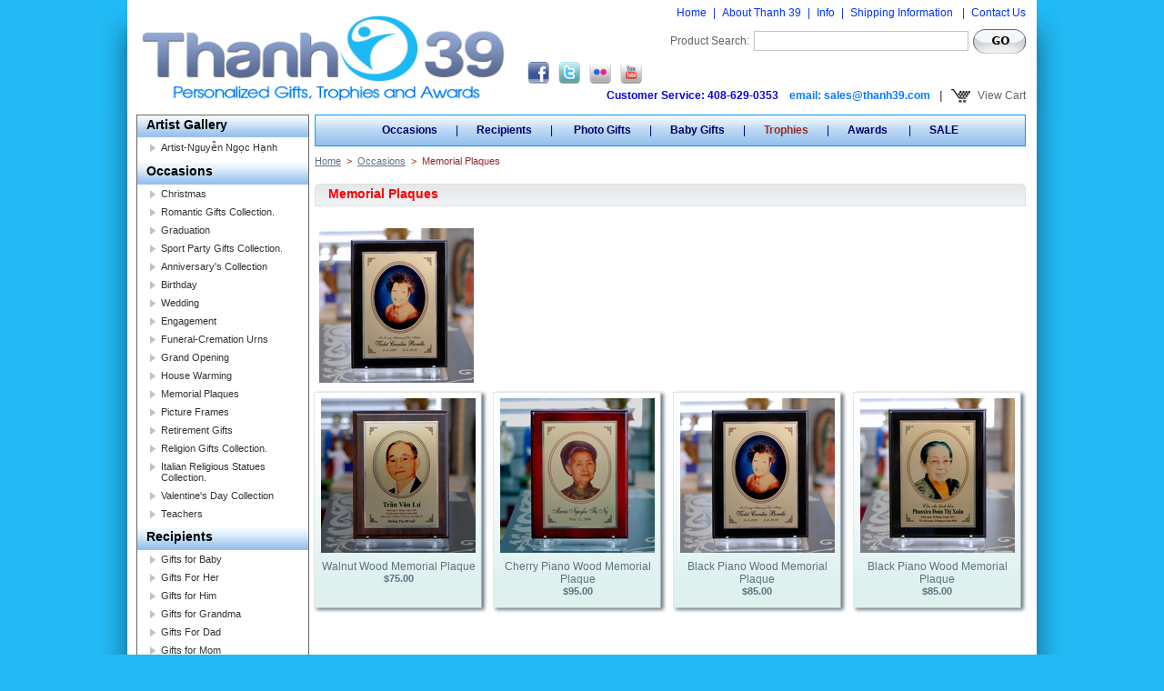

--- FILE ---
content_type: text/html
request_url: http://www.thanh39.com/mepl.html
body_size: 8122
content:
<!DOCTYPE html PUBLIC "-//W3C//DTD XHTML 1.0 Strict//EN" "http://www.w3.org/TR/xhtml1/DTD/xhtml1-strict.dtd"><html><head><title>Memorial Plaques - Occasions</title><meta name="keywords" content="Memorial Plaques Occasions " /><meta name="Description" content="Memorial Plaques Occasions" /><meta http-equiv="Content-Type" content="text/html;charset=utf-8">



<!-- G A Code -->
<script type="text/javascript">

  var _gaq = _gaq || [];
  _gaq.push(['_setAccount', 'UA-25711326-1']);
  _gaq.push(['_trackPageview']);
  _gaq.push(['_trackPageLoadTime']);

  (function() {
    var ga = document.createElement('script'); ga.type = 'text/javascript'; ga.async = true;
    ga.src = ('https:' == document.location.protocol ? 'https://ssl' : 'http://www') + '.google-analytics.com/ga.js';
    var s = document.getElementsByTagName('script')[0]; s.parentNode.insertBefore(ga, s);
  })();

</script>
<!-- End of G A Code -->
<script type="text/javascript">
if($("#custom-selt").length){
	if(!$("#addedInpt2").length){
		var $seltVal = $("#custom-selt").attr("selectedIndex");
		var $inptVal = $(".custom-selections:eq(" + $seltVal + ")").text();
		var htmlInpt2 = "<input id=addedInpt2 type=hidden name='Custom Text' value='" + $inptVal + "' />";
		
		$("#order2-mid").append(htmlInpt2);
	}
}
$("#order-box2 > img").click(function () {
	var htmlInpt = "<input id=addedInpt type=hidden name='In Store Pickup Item' value='Yes' />";
	var missinginfo = "";
	if(!$("#addedInpt").length){
		$("#order2-mid").append(htmlInpt);
	}
	
	if($("#custom-selt").length){
		$("#addedInpt2").attr("value", $("#custom-textarea").attr("value"));
	}
	
	if (!document.orderform.agree.checked) {
		missinginfo += "\n - You must validate the personalization";
	}
	
	if (missinginfo != "") {
		missinginfo ="__________________________________\n" +
		"Required information is missing: \n" +
		missinginfo + "\n__________________________________" +
		"\nPlease complete and resubmit.";
		alert(missinginfo);
	}else{
    	$("#itemorder").submit();
	}
});
</script> 












<LINK REL="stylesheet" HREF="https://site.thanh39.com/1choice4yourstore/style.css" TYPE="text/css">
<script language="javascript" src="https://site.thanh39.com/1choice4yourstore/c2e.js"></script>
<script language="javascript" src="https://site.thanh39.com/1choice4yourstore/c4-friend.js"></script>
<script language="javascript" src="https://site.thanh39.com/1choice4yourstore/dropdowntabs.js"></script>


<!-- This script is available free online at MediaZeal Web Design --->
<!-- http://mediazeal.com --->


<script language="JavaScript" type="text/JavaScript">
<!--//hide script
function checkme() {
	if($("#custom-selt").length){
		$("#addedInpt2").attr("value", $("#custom-textarea").attr("value"));
		
		var text = $("#addedInpt2").attr("value");
		var eachLine = text.split('\n');
		var fullLine = "";
		
		for(var i = 0, l = eachLine.length; i < l; i++) {
		  eachLine[i] = eachLine[i] + "***";
		  fullLine += eachLine[i];
		}
		
		$("#addedInpt2").attr("value", fullLine);
	}
	
	missinginfo = "";
	if (!document.orderform.agree.checked) {
		missinginfo += "\n - You must validate the personalization";
	}
	
	if (missinginfo != "") {
		missinginfo ="__________________________________\n" +
		"Required information is missing: \n" +
		missinginfo + "\n__________________________________" +
		"\nPlease complete and resubmit.";
		alert(missinginfo);
		return false;
	} else {
		return true;
	}
}

function toggleSelts() {
	var $indexer = $("#custom-selt").attr("selectedIndex");
	$("#custom-textarea").text("");
	$("#custom-textarea").attr("value", "");

	var t=$(".custom-selections:eq(" + $indexer + ")")[0].innerHTML.replace(/&amp;/gi,"&").replace(/&lt;/gi,"<").replace(/&gt;/gi,">");

	t=t.replace(/<br>/gi,"\r\n").replace(/<(?:.|\s)*?>/g, "");

	//document.getElementById("custom-textarea").innerHTML=t;
	document.getElementById("custom-textarea").value=t;

}


// --->
</script>

<!--[if IE]>
<style>
#banner-case {
margin-top: -15px;
margin-left: -5px;
}
</style>
<![endif]-->
<!--[if IE 8]>
<style>
#banner-case {
margin-top: -15px;
margin-left: -5px;
}
</style>
<![endif]-->
</head><body bgcolor="#f0f0f0" text="#000000" link="#0000ff" vlink="#660099" topmargin="0" leftmargin="0" marginwidth="0" marginheight="0"><div align="center"> <table border="0" cellpadding="0" cellspacing="0" width="1060" id="header"> <tr> <td width="1060" id="header-box"> <div id="logo-box"><div id="logo"><a href="index.html"><img src="https://site.thanh39.com/1choice4yourstore/spacer.gif" alt="Thanh39" width="1" height="1"></a></div></div> <div id="header-right"> <div id="head-links-box"><div id="head-links"> <ul><li><a href="index.html">Home</a></li>|<li><a href="about-us.html">About Thanh 39</a></li>|<li><a href="info.html">Info</a></li>|<li><a href="shipping-charge.html">Shipping Information </a></li>|<li><a href="contact.html">Contact Us</a></li></ul> </div></div> <div id="search-box"><div id="search"> <form name=searchform style="margin-top:0;margin-bottom:0" method=post action="http://www.thanh39.com/nsearch.html"><input type=hidden name=vwcatalog value=THANH39><div id="search3"><input type="image" src="https://s.turbifycdn.com/aah/thanh39/home-150.jpg" width="58" height="27" border="0" align="absmiddle"></div><div id="search2"><input type=text class=input-search name=query size=10></div><div id="search1">Product Search:</div></form> </div></div> <div id="shipping-box"><div id="shipping"> <a href="http://www.facebook.com/pages/Thanh-39-Personalized-gifts-Trophies-and-Awards/131482363594199?sk=wall" target="_blank"><img src="https://sep.turbifycdn.com/ty/cdn/thanh39/facebook1.png?t=1697646940&" alt="" align="left"></a>
<a href="http://twitter.com/#%21/Thanh39Gifts" target="_blank"><img src="https://sep.turbifycdn.com/ty/cdn/thanh39/twitter1.png?t=1697646940&" alt="" align="left"></a>
<a href="http://www.flickr.com/photos/accessibledfw" target="_blank"><img src="https://sep.turbifycdn.com/ty/cdn/thanh39/flickr1.png?t=1697646940&" alt="" align="left"></a>
<a href="http://www.youtube.com/user/accessibledfw" target="_blank"><img src="https://sep.turbifycdn.com/ty/cdn/thanh39/youtube1.png?t=1697646940&" alt="" align="left"></a>
 </div></div> <div id="head-links-box2"><div id="head-links2"> <ul><li><a href="welcome.html"><b><font color=”blue”>Customer Service: 408-629-0353</font> &nbsp;&nbsp;&nbsp;<b><font color=”#47A3FF”>email: sales@thanh39.com</font></a>|</li><li class=hl-cart><a href="https://order.store.turbify.net/thanh39/cgi-bin/wg-order?thanh39"><img src="http://p2.hostingprod.com/@thanh39.com/1choice4yourstore/cart_05.gif" border="0"> View Cart</a></li></ul> </div></div> </div> </td> </tr> </table> <table border="0" cellspacing="0" width="1060" id="main" cellpadding="0"> <tr> <td width="230" id="leftnav"> <div id="ln"> <div id=left-navigation><ul><li><a href=artistgallery.html class=c4leftnav2>Artist Gallery</a></li><ul class=c4-ln-sub-nav><li><a href=specialedition.html class=c4subnav>Artist-Nguyễn Ngọc Hạnh</a></li></ul><li><a href=occasion.html class=c4leftnav>Occasions</a></li><ul class=c4-ln-sub-nav><li><a href=chrismas2009.html class=c4subnav>Christmas</a></li><li><a href=romanticgifts.html class=c4subnav>Romantic Gifts Collection.</a></li><li><a href=graduation.html class=c4subnav>Graduation</a></li><li><a href=sports.html class=c4subnav>Sport Party Gifts Collection. </a></li><li><a href=anniversary.html class=c4subnav>Anniversary's Collection</a></li><li><a href=acrylichearts.html class=c4subnav>Birthday</a></li><li><a href=wedding.html class=c4subnav>Wedding</a></li><li><a href=engagement.html class=c4subnav>Engagement</a></li><li><a href=fuur.html class=c4subnav>Funeral-Cremation Urns</a></li><li><a href=grandopening1.html class=c4subnav>Grand Opening</a></li><li><a href=housewarming.html class=c4subnav>House Warming</a></li><li><a href=mepl.html class=c4subnav>Memorial Plaques</a></li><li><a href=pictureframes.html class=c4subnav>Picture Frames</a></li><li><a href=retirement.html class=c4subnav>Retirement Gifts</a></li><li><a href=religion.html class=c4subnav>Religion Gifts Collection.</a></li><li><a href=rest.html class=c4subnav>Italian Religious Statues Collection.</a></li><li><a href=valentine1.html class=c4subnav>Valentine's Day Collection</a></li><li><a href=teachers.html class=c4subnav>Teachers</a></li></ul><li><a href=recipients1.html class=c4leftnav>Recipients</a></li><ul class=c4-ln-sub-nav><li><a href=baby.html class=c4subnav>Gifts for Baby</a></li><li><a href=giftsforher.html class=c4subnav>Gifts For Her</a></li><li><a href=mensgift.html class=c4subnav>Gifts for Him</a></li><li><a href=grandma.html class=c4subnav>Gifts for Grandma</a></li><li><a href=giftsfordad.html class=c4subnav>Gifts For Dad</a></li><li><a href=mother.html class=c4subnav>Gifts for Mom</a></li><li><a href=noname1.html class=c4subnav>Gifts for Teachers</a></li><li><a href=vietnamese.html class=c4subnav>Gifts in Vietnamese</a></li><li><a href=keychain.html class=c4subnav>Gifts for Everyone</a></li></ul><li><a href=coprorategifts.html class=c4leftnav>Corporate Gifts</a></li><ul class=c4-ln-sub-nav><li><a href=nameplate.html class=c4subnav>Desk Top Gifts</a></li><li><a href=nameplates.html class=c4subnav>Name Plates</a></li><li><a href=retirement.html class=c4subnav>Retirement Gifts</a></li><li><a href=gobyegolu.html class=c4subnav>Farewell Gifts</a></li><li><a href=culast.html class=c4subnav>Customized Stamps</a></li><li><a href=officeitems.html class=c4subnav>Office Plaques</a></li><li><a href=namebadges.html class=c4subnav>Name Badges</a></li><li><a href=thankyou.html class=c4subnav>Thank You</a></li></ul><li><a href=vietnamese1.html class=c4leftnav>Vietnamese Items</a></li><ul class=c4-ln-sub-nav><li><a href=knithhn.html class=c4subnav>Kỷ Niệm Thành Hôn</a></li><li><a href=chcth7885.html class=c4subnav>Chúc Mừng Thượng Thọ</a></li><li><a href=khaitrng1.html class=c4subnav>Khai Trương-Grand Opening</a></li><li><a href=mngsinhnht.html class=c4subnav>Mừng Sinh Nhật</a></li><li><a href=retirementvhu.html class=c4subnav>Về Hưu - Retirement</a></li><li><a href=religion1.html class=c4subnav>Mừng Thụ Phong Linh Mục</a></li><li><a href=t7907ngcnggio.html class=c4subnav>Tượng Công Giáo</a></li><li><a href=rulthsc.html class=c4subnav>Rước Lễ - Thêm Sức</a></li><li><a href=vietnamesepins.html class=c4subnav>Vietnamese Flags</a></li><li><a href=thankyoubcs.html class=c4subnav>Thank You-Cám Ơn</a></li><li><a href=mcu7899i1.html class=c4subnav>Đám Cưới</a></li><li><a href=cosmetics.html class=c4subnav>Baby Gifts</a></li><li><a href=culast.html class=c4subnav>Customized Stamps</a></li><li><a href=zippo.html class=c4subnav>Zippo Lighters</a></li><li><a href=bngsnh.html class=c4subnav>Bảng số nhà</a></li><li><a href=mma.html class=c4subnav>Đam Tang - Funeral</a></li><li><a href=crurhtroc.html class=c4subnav>Bình Đựng Tro Cốt</a></li><li><a href=vichfr.html class=c4subnav>Vietnamese Christmas Frames</a></li></ul><li><a href=awardstrophies.html class=c4leftnav>Awards & Trophies</a></li><ul class=c4-ln-sub-nav><li><a href=awards1.html class=c4subnav>Awards</a></li><li><a href=trophies1.html class=c4subnav>Trophies</a></li></ul><li><a href=shopbyprice.html class=c4leftnav>Shop by Price</a></li><ul class=c4-ln-sub-nav><li><a href=0251.html class=c4subnav>$0 - $25</a></li><li><a href=2550.html class=c4subnav>$26-$50</a></li></ul><li><a href=ense.html class=c4leftnav>Engraving Services</a></li><ul class=c4-ln-sub-nav></ul><li><a href=noname2.html class=c4leftnav>No Name</a></li><ul class=c4-ln-sub-nav></ul><li><a href=noname3.html class=c4leftnav>No Name</a></li><ul class=c4-ln-sub-nav></ul></ul></div> <div id="test-box"> <script>
<!--
var ar = Array("6/5/2011 I have a high quality product and my merchandise came within just a few days. I have ordered in the past through the same merchant and look forward to doing more business. Also note every person I referred the site to seems to have the same opinion. Keep up your great work. Tiffany.",

"6/14/2011 Wow! You couldn't find a better place for your custom-made order. Recently I had a good friend who committed suicide. My idea to find a crucifix and engrave his name his birthday and the date he passed away. However I went further to write a poem for him as well. Finally it became a long story to engrave on the crucifix. But I really would like to capture all of it. The engraved crucifix would be mailed to my friend's family thousand miles away. Therefore the staffs were willing to work with me and suggested the best way to perform the work. The staffs were very knowledgeable flexible and detail-oriented. They made sure all my requests were captured correctly; they were able to expedite my request; and more than that they gave me a good discount. When I came back to pick it up I was amazed with the outcome. The words were so beautiful crafted on the wood: the name the dates the poem the heart symbol were clearly defined in such little space. It was really more than I expected. I was very happy with the quality and the service. None of my requests were compromised. This is absolutely the place to go to have your custom-made order. It has an excellent customer service excellent quality and affordable cost. I highly recommend!",

"6/7/2011 I found the service here to be terrific. I came to them trying to get a custom engraved photo album. I already had an idea of what I wanted and wasn't interested in any templates they offer. The woman was really nice and patient with me they went out of their way to make me just what I was imagining. I had a photo of my girlfriend and I in Yosemite that I wanted to be the cover of a photo album that I was going to make myself. They offered to have me bring in my own wood for them to laser engrave the photo on to but I liked what they had anyway. My request was particularly difficult for them because it is difficult to engrave an image with as much going on as my photo did. They said they usually photo shop the landscape out of images but they were willing to work with me. I also wanted the album cover in less time then they usually take and they made it ASAP for me. Anyway I'm so glad I went to them they're nice they're flexible and they do great work. I definitely recommend them to anybody and everybody!.",

"Hi!  About a year and a half ago I purchased one of your personalized picture pendants after finding your store through a Yahoo search.  I emailed you a photo and you quickly made my pendant and sent it out to me in very little time and I was very pleased with the item I received!  Because it bears a picture of my daughter it instantly became my favorite piece of jewelry and I wear it almost every day. I just wanted to let you know not only how pleased I am with my purchase from you but that I get more compliments on that particular piece of jewelry than I get for every other jewelry item I own combined!  I wear it to work and people are always commenting on it and asking where I bought it.  I've written down your store name so many times that I've lost count and I hope that at least some of those people have actualy gone to your web store and purchased from you because I think you do such nice work! Thank you again for a beautiful item.  I would gladly buy from you again and likely will in the future.  Good luck to you and keep up the good work!."

);
var num = Math.floor(Math.random() * ar.length);
document.write('"');
document.write(ar[num]);
document.write('"');
//-->
</script>   <div id="test-link"><a href="testimonials.html">Read More >></a></div> </div> <div id="ln-bottom">  </div> </div> <div class="block"> <img src="https://site.thanh39.com/1choice4yourstore/spacer.gif" height="1" width="230"></div> </td> <td width="830" id="body"> <div id="head-links-box3"><div id="head-links3"> <div id=bluemenu class=topbnavtabs><ul><li><a href=occasion.html rel="dropmenu0">Occasions</a></li><li>|<a href=recipients.html rel="dropmenu1">Recipients</a></li><li>|<a href=jewelries.html rel="dropmenu2"> Photo Gifts</a></li><li>|<a href=cosmetics.html rel="dropmenu3">Baby Gifts</a></li><li>|<a href=trophies.html rel="dropmenu4"><font color="#972929">Trophies</font></a></li><li>|<a href=awards.html rel="dropmenu5">Awards </a></li><li>|<a href=sale-items.html rel="dropmenu6">SALE</a></li></ul></div><div id="dropmenu0" class=dropmenudiv><table border="0" cellspacing="0" cellpadding="2" width="100%"><tr><td width="50%"><a href="graduation.html">Graduation</a><a href="romanticgifts.html">Romantic Gifts Collection.</a><a href="anniversary.html">Anniversary's Collection</a><a href="acrylichearts.html">Birthday</a><a href="rest.html">Italian Religious Statues Collection.</a><a href="valentine1.html">Valentine's Day Collection</a></td><td width="50%"><a href="religion.html">Religion Gifts Collection.</a><a href="wedding.html">Wedding</a><a href="engagement.html">Engagement</a><a href="housewarming.html">House Warming</a><a href="pictureframes.html">Picture Frames</a></td></tr></table></div><div id="dropmenu1" class=dropmenudiv><table border="0" cellspacing="0" cellpadding="2" width="100%"><tr><td width="50%"><a href="noname1.html">Gifts for Teachers</a><a href="baby.html">Gifts for Baby</a><a href="giftsforher.html">Gifts For Her</a></td><td width="50%"><a href="mother.html">Gifts for Mom</a><a href="mensgift.html">Gifts for Him</a><a href="vietnamese.html">Gifts in Vietnamese</a></td></tr></table></div><div id="dropmenu2" class=dropmenudiv><table border="0" cellspacing="0" cellpadding="2" width="100%"><tr><td width="50%"></td><td width="50%"></td></tr></table></div><div id="dropmenu3" class=dropmenudiv><table border="0" cellspacing="0" cellpadding="2" width="100%"><tr><td width="50%"></td><td width="50%"></td></tr></table></div><div id="dropmenu4" class=dropmenudiv><table border="0" cellspacing="0" cellpadding="2" width="100%"><tr><td width="50%"></td><td width="50%"></td></tr></table></div><div id="dropmenu5" class=dropmenudiv><table border="0" cellspacing="0" cellpadding="2" width="100%"><tr><td width="50%"></td><td width="50%"></td></tr></table></div><div id="dropmenu6" class=dropmenudiv><table border="0" cellspacing="0" cellpadding="2" width="100%"><tr><td width="50%"><a href="weac.html">Wedding Accessories</a><a href="regisa.html">Religion Gifts Sale</a><a href="view-all-sale-items.html">View All Sale Items</a></td><td width="50%"><a href="ansa.html">Anniversary Sale</a><a href="clphgi.html">Clearance Photo Gifts</a></td></tr></table></div><script type="text/javascript">
//SYNTAX: tabdropdown.init("menu_id", [integer OR "auto"])
tabdropdown.init("bluemenu")
</script> </div></div> <div id=c4-breadcrumbs><a href="index.html" class="c4-breadcrumbs">Home</a><span class="c4-breadcrumbs">&nbsp; > &nbsp;</span><a href="occasion.html" class="c4-breadcrumbs">Occasions</a><span class="c4-breadcrumbs">&nbsp; > &nbsp;</span><span class="c4-breadcrumbs-last">Memorial Plaques</span></div><div id=c4-name><h1>Memorial Plaques</h1></div><div class=section-page-top><div class=section-text><img src="https://s.turbifycdn.com/aah/thanh39/memorial-plaques-76.jpg" width="170" height="170" border="0" hspace="0" vspace="0" alt="Memorial Plaques" /></div></div><br clear="all" /><div id="ct-mar"><div><table class="vertical" id="contents-table"><tr><td width="25%" class="horizontal-seperator vertical-seperator"><div id="ct-mid"><div id="ct-top"><div id="ct-height"><div id="ct-im"><a href="memorialplaque.html"><img src="https://s.turbifycdn.com/aah/thanh39/walnut-wood-memorial-plaque-29.jpg" width="170" height="170" border="0" hspace="0" vspace="0" alt="Walnut Wood Memorial Plaque" title="Walnut Wood Memorial Plaque" /></a></div><div class="name"><a href="memorialplaque.html" title="Walnut Wood Memorial Plaque">Walnut Wood Memorial Plaque</a></div><div class="price-bold">$75.00</div></div></div></div><div id="ct-bot"></div></td><td width="25%" class="horizontal-seperator vertical-seperator"><div id="ct-mid"><div id="ct-top"><div id="ct-height"><div id="ct-im"><a href="pemepl.html"><img src="https://s.turbifycdn.com/aah/thanh39/cherry-piano-wood-memorial-plaque-29.jpg" width="170" height="170" border="0" hspace="0" vspace="0" alt="Cherry Piano Wood Memorial Plaque" title="Cherry Piano Wood Memorial Plaque" /></a></div><div class="name"><a href="pemepl.html" title="Cherry Piano Wood Memorial Plaque">Cherry Piano Wood Memorial Plaque</a></div><div class="price-bold">$95.00</div></div></div></div><div id="ct-bot"></div></td><td width="25%" class="horizontal-seperator vertical-seperator"><div id="ct-mid"><div id="ct-top"><div id="ct-height"><div id="ct-im"><a href="memonialplaque.html"><img src="https://s.turbifycdn.com/aah/thanh39/black-piano-wood-memorial-plaque-57.jpg" width="170" height="170" border="0" hspace="0" vspace="0" alt="Black Piano Wood Memorial Plaque" title="Black Piano Wood Memorial Plaque" /></a></div><div class="name"><a href="memonialplaque.html" title="Black Piano Wood Memorial Plaque">Black Piano Wood Memorial Plaque</a></div><div class="price-bold">$85.00</div></div></div></div><div id="ct-bot"></div></td><td width="25%" class="horizontal-seperator"><div id="ct-mid"><div id="ct-top"><div id="ct-height"><div id="ct-im"><a href="pemepl1.html"><img src="https://s.turbifycdn.com/aah/thanh39/black-piano-wood-memorial-plaque-58.jpg" width="170" height="170" border="0" hspace="0" vspace="0" alt="Black Piano Wood Memorial Plaque" title="Black Piano Wood Memorial Plaque" /></a></div><div class="name"><a href="pemepl1.html" title="Black Piano Wood Memorial Plaque">Black Piano Wood Memorial Plaque</a></div><div class="price-bold">$85.00</div></div></div></div><div id="ct-bot"></div></td></tr></table></div></div><br clear="all" /> </td> </tr> </table> <table border="0" cellspacing="0" width="1060" id="bottom" cellpadding="0"> <tr> <td width="1060" id="footer-box"> <div id="badge-box"><div id="badge"> <a href="http://smallbusiness.yahoo.com/ecommerce/" target="_blank"><img src="http://us.i1.turbifycdn.com/us.turbifycdn.com/i/us/smallbiz/gr/ecomby_128bit2.gif" width="116" height="52" border="0" align="middle" alt="ecommerce provided by Yahoo! Small Business"/></a> </div></div> <div id="ff-box"><div id="ff"> <table border="0" cellspacing="0" cellpadding="0" width="100%"><tr><td width="25%"><b>Store Front
<br>
3027 Senter Road
<br>
San Jose, CA 95111</td><td width="25%"><b>Business Hours
<br>
Mon-Tuesday 10:00 am - 5:00 pm PST<br>
Closed Wednesday <br>
Thur-Sat 10:00 am - 5:00 pm PST<br>
Sunday  12:00 pm - 4:00 pm PST
<br>
Tel: (408) 629-0353
<br>
</td><td width="25%"><b>Customer Service
<br>
1-408-629-0353<br>
<br>
<font color="Brown">e-mail: sales@thanh39.com</font>
<br></td><td width="25%"></td></tr></table> </div></div> <div id="footer"> <table border="0" cellspacing="0" cellpadding="0" width="100%"><tr><td id="footer-left"><div id="footer-left-pad"><h2>Memorial Plaques</h2></div></td><td width="75%" id="footer-right"><ul><li><a href="index.html">Home</a>|</li><li><a href="about-us.html">About Thanh 39</a>|</li><li><a href="privacypolicy.html">Privacy Policy</a>|</li><li><a href="contact.html">Contact Us</a>|</li><li><a href="https://order.store.turbify.net/thanh39/cgi-bin/wg-order?thanh39">View Cart</a></li></ul><div id=copyright><b>2017 Copyright www.thanh39.com.  All Rights Reserved. | <a href="sitemap.html" title="Sitemap">Sitemap</a></div></td></tr></table> </div> </td> </tr> </table> </div> </body>
<script type="text/javascript">
csell_env = 'ue1';
 var storeCheckoutDomain = 'order.store.turbify.net';
</script>

<script type="text/javascript">
  function toOSTN(node){
    if(node.hasAttributes()){
      for (const attr of node.attributes) {
        node.setAttribute(attr.name,attr.value.replace(/(us-dc1-order|us-dc2-order|order)\.(store|stores)\.([a-z0-9-]+)\.(net|com)/g, storeCheckoutDomain));
      }
    }
  };
  document.addEventListener('readystatechange', event => {
  if(typeof storeCheckoutDomain != 'undefined' && storeCheckoutDomain != "order.store.turbify.net"){
    if (event.target.readyState === "interactive") {
      fromOSYN = document.getElementsByTagName('form');
        for (let i = 0; i < fromOSYN.length; i++) {
          toOSTN(fromOSYN[i]);
        }
      }
    }
  });
</script>
<script type="text/javascript">
// Begin Store Generated Code
 </script> <script type="text/javascript" src="https://s.turbifycdn.com/lq/ult/ylc_1.9.js" ></script> <script type="text/javascript" src="https://s.turbifycdn.com/ae/lib/smbiz/store/csell/beacon-a9518fc6e4.js" >
</script>
<script type="text/javascript">
// Begin Store Generated Code
 csell_page_data = {}; csell_page_rec_data = []; ts='TOK_STORE_ID';
</script>
<script type="text/javascript">
// Begin Store Generated Code
function csell_GLOBAL_INIT_TAG() { var csell_token_map = {}; csell_token_map['TOK_SPACEID'] = '2022276099'; csell_token_map['TOK_URL'] = ''; csell_token_map['TOK_STORE_ID'] = 'thanh39'; csell_token_map['TOK_ITEM_ID_LIST'] = 'mepl'; csell_token_map['TOK_ORDER_HOST'] = 'order.store.turbify.net'; csell_token_map['TOK_BEACON_TYPE'] = 'prod'; csell_token_map['TOK_RAND_KEY'] = 't'; csell_token_map['TOK_IS_ORDERABLE'] = '2';  c = csell_page_data; var x = (typeof storeCheckoutDomain == 'string')?storeCheckoutDomain:'order.store.turbify.net'; var t = csell_token_map; c['s'] = t['TOK_SPACEID']; c['url'] = t['TOK_URL']; c['si'] = t[ts]; c['ii'] = t['TOK_ITEM_ID_LIST']; c['bt'] = t['TOK_BEACON_TYPE']; c['rnd'] = t['TOK_RAND_KEY']; c['io'] = t['TOK_IS_ORDERABLE']; YStore.addItemUrl = 'http%s://'+x+'/'+t[ts]+'/ymix/MetaController.html?eventName.addEvent&cartDS.shoppingcart_ROW0_m_orderItemVector_ROW0_m_itemId=%s&cartDS.shoppingcart_ROW0_m_orderItemVector_ROW0_m_quantity=1&ysco_key_cs_item=1&sectionId=ysco.cart&ysco_key_store_id='+t[ts]; } 
</script>
<script type="text/javascript">
// Begin Store Generated Code
function csell_REC_VIEW_TAG() {  var env = (typeof csell_env == 'string')?csell_env:'prod'; var p = csell_page_data; var a = '/sid='+p['si']+'/io='+p['io']+'/ii='+p['ii']+'/bt='+p['bt']+'-view'+'/en='+env; var r=Math.random(); YStore.CrossSellBeacon.renderBeaconWithRecData(p['url']+'/p/s='+p['s']+'/'+p['rnd']+'='+r+a); } 
</script>
<script type="text/javascript">
// Begin Store Generated Code
var csell_token_map = {}; csell_token_map['TOK_PAGE'] = 'p'; csell_token_map['TOK_CURR_SYM'] = '$'; csell_token_map['TOK_WS_URL'] = 'https://thanh39.csell.store.turbify.net/cs/recommend?itemids=mepl&location=p'; csell_token_map['TOK_SHOW_CS_RECS'] = 'false';  var t = csell_token_map; csell_GLOBAL_INIT_TAG(); YStore.page = t['TOK_PAGE']; YStore.currencySymbol = t['TOK_CURR_SYM']; YStore.crossSellUrl = t['TOK_WS_URL']; YStore.showCSRecs = t['TOK_SHOW_CS_RECS']; </script> <script type="text/javascript" src="https://s.turbifycdn.com/ae/store/secure/recs-1.3.2.2.js" ></script> <script type="text/javascript" >
</script>
</html>
<!-- html111.prod.store.e1b.lumsb.com Tue Jan 20 16:16:33 PST 2026 -->


--- FILE ---
content_type: text/css
request_url: https://site.thanh39.com/1choice4yourstore/style.css
body_size: 6157
content:
body { 
	font-family: Verdana, sans-serif;
	font-size: 12px;
	background-color: #22B9F4;
	margin-top: 0px;
}

td {
	vertical-align: top;
	text-align: left;
}

h1 {
    font-weight: bold;
	font-family: Verdana, sans-serif;
	font-size: 14px;
	color: #FF0000;
	background-color: inherit;
	margin: 0px;
}

h2 {
	font-size: 12px;
	color: #5D717E;
	display: inline;
	background-color: inherit;
}

#header {
	border-collapse: collapse;
}

.block img {
	display: block;
}

#header-box {
	background-image: URL('http://p2.hostingprod.com/@thanh39.com/1choice4yourstore/thanh392_02.gif');
	background-repeat: no-repeat;
	height: 126px;
	width: 1060px;
}

#logo-box {
	height: 126px;
	width: 460px;
	float: left;
}

#logo img {
	height: 126px;
	width: 430px;
	border: 0px;
	display: block;
}

#logo {
	padding: 0px 0px 0px 30px;
}

#header-right {
	height: 126px;
	width: 600px;
	float: left;
}

#head-links-box {
	width: 600px;
	height: 30px;
	float: left;
}

#head-links {
	padding: 7px 35px 0px 0px;
	text-align: right;
	font-size: 12px;
	color: #0033FF;
}

#head-links a {
	font-size: 12px;
	color: #0033FF;
	text-decoration: none;
	background-color: inherit;
}

#head-links a:hover {
	text-decoration: underline;
}

#head-links ul {
	list-style-type: none;
	padding: 0;
	margin: 0;
}

#head-links ul li { display: inline; }

#head-links ul li a { padding-right: 7px; padding-left: 7px;}

#head-links-box2 {
	width: 600px;
}

#head-links2 {
	padding: 0px 32px 0px 0px;
	text-align: right;
	color: #626262;
	font-size: 12px;
	font-weight: normal;
}

#head-links2 img {
	vertical-align: middle;
	margin-right: 5px;
}

#head-links2 a {
	color: #626262;
	font-size: 12px;
	font-weight: normal;
	text-decoration: none;
	background-color: inherit;
}

#head-links2 a:hover {
	text-decoration: underline;
}

#head-links2 ul {
	list-style-type: none;
	padding: 0;
	margin: 0;
}

#head-links2 ul li { display: inline; }

#head-links2 ul li a { padding-right: 10px; padding-left: 10px;}

#head-links-box3 {
	background-image: URL('http://p2.hostingprod.com/@thanh39.com/1choice4yourstore/thanh392_07.gif');
	background-repeat: no-repeat;
	height: 35px;
	margin-bottom: 9px;
}

#head-links3 {
	padding: 10px 0px 0px 0px;
	text-align: center;
	color: #000066;
	font-size: 12px;
	font-weight: normal;
	margin: 0px -20px;
}

#head-links3 a {
	color: #000066;
	font-size: 12px;
	font-weight: bold;
	text-decoration: none;
	background-color: inherit;
}

#head-links3 a:hover {
	text-decoration: underline;
}

#head-links3 ul {
	list-style-type: none;
	padding: 0;
	margin: 0;
}

#head-links3 ul li { display: inline; }

#head-links3 ul li a { padding-right: 20px; padding-left: 20px;}

#main {
	border-collapse: collapse;
		text-align: left;
}

#leftnav {
	background-image: URL('http://p2.hostingprod.com/@thanh39.com/1choice4yourstore/thanh39_09.gif');
	background-repeat: repeat-y;
}

#body {
	padding: 0px 42px 6px 6px;
	text-align: left;
	background-image: URL('http://p2.hostingprod.com/@thanh39.com/1choice4yourstore/thanh39_14.gif');
	background-repeat: repeat-y;
}

#rightnav {
}

#ln {
	padding: 0px 0px 0px 40px;
}

#ln-bottom {
	padding: 15px 5px 5px 15px;
}

#shipping-box {
	width: 600px;
	height: 30px;
	float: left;
}

#shipping {
	text-align: right;
	color: #626262;
	padding: 0px 41px 0px 0px;
}

#shipping img {
	border: 0px;
	margin-left: 10px;
}

#search-box {
	width: 600px;
	height: 38px;
	float: left;
}

#search {
	text-align: right;
	padding: 2px 42px 0px 0px;
	color: #626262;
}

#search1 {
	float: right;
	padding: 6px 0px 0px 0px;
}

#search2 {
	float: right;
	padding: 2px 5px 0px 5px;
}

#search3 {
	float: right;
}

.input-search {
	border: 1px solid #C0C5CC;
	height: 18px;
	font-size: 11px;
	color: #3a3a3a;
	width: 230px;
}

.input-news {
	border: 1px solid #0099FF; 
	width: 160px; 
	height: 18px;
	font-size: 11px;
	color: #3A3A3A;
	font-family: Verdana;
	padding: 3px 0px 0px 3px;
}

#news label {
	float: left;
	width: 40px;
	padding-top: 5px;
}

#news-box {
	background-image: URL('http://p2.hostingprod.com/@thanh39.com/1choice4yourstore/thanh39_36.gif');
	background-repeat: no-repeat;
	margin-top: 20px;
}

#news {
	padding: 35px 5px 5px 12px; 
	font-weight: normal; 
	font-size: 11px; 
	color: #333333;
}

#news-join {
	text-align: center;
	padding: 10px 0px 5px 0px;
}

#bottom {
	border-collapse: collapse;
}

#right-name {
	color: white;
	font-size: 12px;
	font-weight: bold;
	padding: 5px;
	background-color: #0B6E45;
	text-align: center;
}

#right-side a {
    text-decoration: none;
    font-weight: bold;
	font-size: 12px;
	color: #0B6E45;
	background-color: inherit;
}

#right-side a:hover {
    text-decoration: underline;
}

#right-side {
	vertical-align: top;	
	font-weight: normal;
	font-size: 12px;
	color: #3a3a3a;
	text-align: center;
	padding: 5px 5px 5px 5px;
}

form {margin: 0;}



#c4-breadcrumbs { 
	display :block; 
	padding-bottom: 3px;
	background-color: inherit;
}

.c4-breadcrumbs          { font-size: 11px; color: #972929; text-decoration: none; font-weight: normal; background-color: inherit;}
A.c4-breadcrumbs:link, A.c4-breadcrumbs:active,  A.c4-breadcrumbs:visited   { font-size: 11px; color: #5D717E; text-decoration: underline; font-weight: normal; background-color: inherit;}
A.c4-breadcrumbs:hover   { font-size: 11px; color: #5D717E; text-decoration: underline; font-weight: normal; 	background-color: inherit;}
.c4-breadcrumbs-last          { font-size: 11px; color: #972929; text-decoration: none; font-weight: normal; 	background-color: inherit;}

#c4-name {
	display: block;
	background-image: URL('http://p2.hostingprod.com/@thanh39.com/1choice4yourstore/thanh39-i2_07.gif');
	background-repeat: no-repeat;
	padding: 3px 2px 10px 15px;
	margin: 15px 0px 15px 0px;
}

#c4-info-text {
	display: block;
	font: 11px Verdana, sans-serif; 
	padding: 5px;
}

.section-page-top {
	display: block;
}

.section-text img {
	float: left;
	margin: 5px;
}

.section-text {
	float: left;
	font-size: 11px;
	font-family: Verdana, sans-serif;
	text-align: left;
}

#contents-table a {
    text-decoration: none;
    font-weight: normal;
	font-size: 12px;
	color: #5D717E;
	background-color: inherit;
}

#contents-table a:hover {
    text-decoration: underline;
    color: #5D717E;
	background-color: inherit;
}

#contents-table td {
	vertical-align: top;	
	text-align: center;
	font-size: 11px;
	color: #5D717E;
	width: 200px;
	font-weight: bold;
}

.ct-box {
	height: 125px;
}

.img-border {
	border: 1px solid #0B6E45;
}

.item-page-top {
	display: block;
}

.item-order {
	padding: 0px 5px 10px 15px;
	text-align: left;
}

.item-desc {	
	font-size: 11px;
	font-family: Verdana, sans-serif; 
	padding: 5px;
	clear: both;
}

.item-desc2 {	
	font-size: 11px;
	font-family: Verdana, sans-serif; 
	padding: 5px;
	clear: both;
	border: 1px solid #D1D4DA;
	margin-top: 20px;
}

.cross-title, .related-title {
	background-image: URL('http://p2.hostingprod.com/@thanh39.com/1choice4yourstore/thanh39-i2_33.gif');
	background-repeat: no-repeat;
	font-size: 14px;
	font-weight: bold;
	color: #000000;
	padding: 5px 2px 10px 15px;
	margin-top: 15px;
}

#cross-sell a {
    text-decoration: none;
    font-weight: bold;
	font-size: 11px;
	color: #336699;
	background-color: inherit;
}

#cross-sell a:hover {
    text-decoration: underline;
    color: #0B6E45;
	background-color: inherit;
}

#cross-sell td {
    color: #0B6E45;
	font-size: 11px;
	font-weight: bold;
	padding: 5px;
	vertical-align: bottom;	
	background-color: inherit;
}

#related a {
    text-decoration: none;
    font-weight: bold;
	font-size: 12px;
	color: #5D717E;
	background-color: inherit;
}

#related a:hover {
    text-decoration: underline;
    color: #5D717E;
	background-color: inherit;
}

#related-items  {
	padding: 5px 5px 5px 15px;
	vertical-align: top;	
	font-weight: bold;
	font-size: 12px;
	color: #5D717E;
	background-color: inherit;
}

.sitemap-1 {
    text-decoration: none;
    font-weight: bold;
	font-size: 12px;
	background-color: inherit;
}

.sitemap-2 {
    text-decoration: none;
    font-weight: bold;
	font-size: 11px;
	padding-left: 12px;
	background-color: inherit;
}

.sitemap-3 {
    text-decoration: none;
    font-weight: normal;
	font-size: 10px;
	padding-left: 20px;
	background-color: inherit;
}
	
#footer a {
    text-decoration: none;
    font-weight: normal;
	font-size: 11px;
	color: #5D717E;
	background-color: inherit;
}

#footer a:hover {
    text-decoration: underline;
}

#footer-box {
	background-image: URL('http://p2.hostingprod.com/@thanh39.com/1choice4yourstore/thanh392_45.gif');
	background-repeat: no-repeat;
	height: 254px;
}

#footer  {
	font-weight: normal;
	font-size: 11px;
	color: #5D717E;
	text-align: right;
	padding: 0px 43px 0px 0px;
}

#footer ul {
	list-style-type: none;
	padding: 0;
	margin: 0;
}

#footer li { display: inline; }

#footer ul li a { padding-right: 10px; padding-left: 10px;}

#footer2 a {
    text-decoration: none;
	font-size: 11px;
	color: #3a3a3a;
}

#footer2 a:hover {
    text-decoration: underline;
    color: #5D717E;
	background-color: inherit;
}

#footer2 {
	text-align: center;
	font-size: 11px;
	color: #3a3a3a;
}

#copyright-box {
	text-align: center;
}

#copyright {
	padding-right: 10px;
}

#c4 a {
	font-weight: normal;
	font-size: 10px;
	color: #5D717E;
	text-decoration: none;
}

#left-navigation ul {
	list-style-type: none;
	padding: 0;
	margin: 0;
}

#left-navigation ul li { display: inline; }

A.c4leftnav {
	font: bold 14px Century Gothic, sans-serif; 
	color: #000000; 
	text-decoration: none; 
	display: block;
	outline-style: none;
	padding: 2px 2px 9px 11px;
	background-image: URL('http://p2.hostingprod.com/@thanh39.com/1choice4yourstore/thanh392_22.gif');
	background-repeat: no-repeat;
	line-height: 14px;
	margin-top: 5px;
}

A.c4leftnav:hover {text-decoration: underline; color: #000000; 	background-color: inherit;}

A.c4leftnav2 {
	font: bold 14px Century Gothic, sans-serif; 
	color: #000000; 
	text-decoration: none; 
	display: block;
	outline-style: none;
	padding: 4px 2px 9px 11px;
	background-image: URL('http://p2.hostingprod.com/@thanh39.com/1choice4yourstore/thanh392_05.gif');
	background-repeat: no-repeat;
	line-height: 14px;
}

A.c4leftnav2:hover {text-decoration: underline; color: #000000; 	background-color: inherit;}

.customer-service-name {
	font: bold 12px Verdana, sans-serif; 
	color: #ffffff; 
	padding: 10px 5px;
	background-color: inherit;
}

.c4hnav {
	font: bold 12px Verdana, sans-serif; 
	color: #ffffff; 
	background-color: inherit;
}

.c4hnav a {
	font: bold 12px Verdana, sans-serif; 
	color: #ffffff; 
	text-decoration: none;
	background-color: inherit;
}

.c4-ln-sub-nav ul {
	list-style-type: none;
	padding: 0;
	margin: 0;
}

.c4-ln-sub-nav ul li { display: inline; }

A.c4subnav {
	font: normal 11px Verdana, sans-serif; 
	color: #333333; 
	text-decoration: none; 
	display: block;
	outline-style: none;
	padding: 3px 5px 5px 27px;
	background-image: URL('http://p2.hostingprod.com/@thanh39.com/1choice4yourstore/thanh39_12.gif');
	background-repeat: no-repeat;
}

A.c4subnav:hover {text-decoration: underline; color: #333333; 	background-color: inherit;}

A.c4subnav2 {
	font: normal 11px Verdana, sans-serif; 
	color: #5D717E; 
	text-decoration: none; 
	display: block;
	outline-style: none;
	padding: 3px 5px 5px 27px;
	background-image: URL('http://p2.hostingprod.com/@thanh39.com/1choice4yourstore/thanh39_26.gif');
	background-repeat: no-repeat;
}

A.c4subnav2:hover {text-decoration: underline; color: #5D717E; 	background-color: inherit;}

#section-hr { 
	background-image: url('http://site.1choice4yourstore.com/tc.gif'); 
	background-repeat: repeat-y;
}

#ordertable td {
	padding: 2px 5px;
}

.productinfo { 
	background-color: #336699; 
	font: 12px Verdana, sans-serif; 
	color: #ffffff; 
	font-weight: bold; 
	text-align: center; 
	margin-right: 0px; 
	padding: 5px;
	width: 100%;
} 

.leftorder { 
	background-color: #ffffff; 
	font: 12px Verdana, sans-serif; 
	font-weight: normal; 
	color: #5D717E; 
	width: 25%;
	vertical-align: middle;
}

.rightorder { 
	background-color: #ffffff; 
	font: 12px Verdana, sans-serif; 
	color: #5D717E; 
	font-weight: normal; 
	text-align: left; 
	width: 75%;
}

.leftsale { 
	background-color: #ffffff; 
	font: 16px Verdana, sans-serif; 
	color: #FF0000; 
	font-weight: bold; 
	text-align: left; 
	width: 25%;
}

.saleorder { 
	background-color: #ffffff; 
	font: 16px Verdana, sans-serif; 
	color: #FF0000; 
	font-weight: bold; 
	text-align: left; 
	width: 75%;
}

.orderinfo {
	vertical-align: bottom; 
	font: 11px Verdana, sans-serif; 
	color: #336699; 
	font-weight: normal; 
	text-align: center; 
	width: 100%;
}

.sale-price, .sale-price-bold {
	color: #972929;
}

#bookmark, #friend {
	float: left;
	padding: 0px 5px;
}

#multi-name {
	vertical-align: middle;	
	padding-bottom: 15px;
	font-size: 12px;
}

#multi-product {
	vertical-align: middle;	
	padding: 5px;
	border-bottom: 1px solid #0B6E45;
}
#multi-product a {
    text-decoration: none;
	font-size: 12px;
	color: #336699;
	font-weight: bold;
	background-color: inherit;
}
#multi-product a:hover {text-decoration: underline; }

#multi-price, #multi-options {
	vertical-align: middle;	
	padding: 2px;
	font-size: 12px;
	border-bottom: 1px solid #0B6E45;
}

#multi-check {
	vertical-align: middle;	
	padding: 2px;
	font-size: 12px;
	border-bottom: 1px solid #0B6E45;
}

#multi-order {
	text-align: right;
	padding-top: 5px;
}

#test-begin {
font-size: 11px;
font-weight: bold;
color: #336699;
	background-color: inherit;
}

#test-mid {
font-size: 11px;
font-weight: normal;
color: #5a5a5a;
}

#test-mid a {
font-size: 11px;
font-weight: normal;
color: #0B6E45;
text-decoration: none;
	background-color: inherit;
}

#ct-mid {
	background-image: URL('http://p2.hostingprod.com/@thanh39.com/1choice4yourstore/ct_36.gif');
	background-repeat: repeat-y;
	background-position: center;
}

#ct-top {
	background-image: URL('http://p2.hostingprod.com/@thanh39.com/1choice4yourstore/ct_32.gif');
	background-repeat: no-repeat;
	background-position: top center;
	padding: 9px 13px 5px 8px;
    min-height:220px; 
    height:auto !important; 
    height:180px;
}

#ct-bot {
	background-image: URL('http://p2.hostingprod.com/@thanh39.com/1choice4yourstore/ct_37.gif');
	background-repeat: no-repeat;
	background-position: top center;
	height: 11px;
}

#ct-im {
	padding: 0px 0px 5px 0px;
}

#ct-height {
}

#ct-mar {
	margin: 0px -5px;
}

#order2-mid, #order2-upper {
	background-image: URL('http://p2.hostingprod.com/@thanh39.com/1choice4yourstore/thanh39-i_21.gif');
	background-repeat: repeat-y;
	margin-top: 15px;
}

#order2-name, #order2-upper-name {
	background-image: URL('http://p2.hostingprod.com/@thanh39.com/1choice4yourstore/thanh39-i2_20.gif');
	background-repeat: no-repeat;
	font-size: 14px;
	font-weight: bold;
	color: #000000;
	padding: 2px 2px 10px 14px;
}

#order-box {
	background-image: URL('http://p2.hostingprod.com/@thanh39.com/1choice4yourstore/thanh39-i2_28.gif');
	background-repeat: no-repeat;
	height: 34px;
	xwidth: 282px;
	margin: 10px 0px 0px 0px;
}

#order-price {
	float: left;
	width: 85px;
}

#order-price-pad {
	font-size: 14px;
	font-weight: bold;
	color: #F4F4F4;
	text-align: center;
	padding: 7px 0px 0px 0px;
}

#order-qty {
	float: left;
	width: 81px;
}

#order-qty-pad {
	font-size: 13px;
	font-weight: bold;
	color: #5D717E;
	text-align: center;
	padding: 7px 4px 0px 0px;
}

#order-button {
	float: left;
	width: 116px;
}

#order-button-pad {
	padding: 1px 0px 0px 0px;
}

#orderqty {
	width: 25px;
}

#order2-pad {
	padding: 0px 10px 10px 10px;
	font-size: 11px;
	color: #5D717E;
}

#order-select {
	padding: 7px 0px;
}

#ins-name {
	padding: 7px 0px 0px 0px;
}

#ins {
	padding: 3px 0px 7px 0px;
}

#badge-box {
	height: 100px;
}

#badge {
	text-align: center;
	padding: 55px 790px 0px 0px;
}

#ff-box {
	height: 117px;
}

#ff {
	font-size: 11px;
	color: #5D717E;
	padding: 40px 50px 0px 50px;
}

#footer-left {
	text-align: left;
}

#footer-left-pad {
	padding: 0px 0px 0px 50px;
}

#footer-right {
	text-align: right;
}

#options2-box {
	background-color: #F5F5F5;
	border: 1px solid #9C9C9C;
padding: 10px;
margin-top: 10px;
}

#banner-case {
margin:-8px 0px 0px 0px;
}

#c4-checkbox {
	color: #5D717E;
}

#c4-checkbox img {
	margin-top: 3px;
}

#multi-insets td {
	text-align: center;
}

#qty-pricing .qty-price-header{text-align: center; margin: 5px 0; font-weight: bold;}
#qty-pricing {margin-left:10px;padding:4px 0;width:475px;}
#qty-pricing table {border-width:1px; border-collapse:collapse; border-color:#aaa; background-color:#fff;}
#qty-pricing table td{padding:4px; text-align:center; color:#5D717E; background-color:#fff; font-weight:normal; border:1px inset #aaa;}
#qty-pricing table td.qtypricelabel {background:#eee; color:#5D717E; font-weight:bold; width:65px;}

#qty-pricing table tr.qty-header-row td{color:#5D717E; font-weight:bold;}

#order-box2{
	margin-top:-3px;
	margin-left:10px;
	float:left;
}

/* ------------------------------------------------------------------------
	This you can edit.
------------------------------------------------------------------------- */

	div.light_rounded .pp_top .pp_left { background: url(http://lib.store.yahoo.net/lib/thanh39/ctelrsprite.png) -88px -53px no-repeat; } /* Top left corner */
	div.light_rounded .pp_top .pp_middle { background: #fff; } /* Top pattern/color */
	div.light_rounded .pp_top .pp_right { background: url(http://lib.store.yahoo.net/lib/thanh39/ctelrsprite.png) -110px -53px no-repeat; } /* Top right corner */
	
	div.light_rounded .pp_content { background-color: #fff; } /* Content background */
	div.light_rounded .pp_content a.pp_next:hover { background: url(http://lib.store.yahoo.net/lib/thanh39/ctebtnnext.png) center right  no-repeat; cursor: pointer; } /* Next button */
	div.light_rounded .pp_content a.pp_previous:hover { background: url(http://lib.store.yahoo.net/lib/thanh39/ctebtnprevious.png) center left no-repeat; cursor: pointer; } /* Previous button */
	div.light_rounded .pp_content a.pp_expand { background: url(http://lib.store.yahoo.net/lib/thanh39/ctelrsprite.png) -31px -26px no-repeat; cursor: pointer; } /* Expand button */
	div.light_rounded .pp_content a.pp_expand:hover { background: url(http://lib.store.yahoo.net/lib/thanh39/ctelrsprite.png) -31px -47px no-repeat; cursor: pointer; } /* Expand button hover */
	div.light_rounded .pp_content a.pp_contract { background: url(http://lib.store.yahoo.net/lib/thanh39/ctelrsprite.png) 0 -26px no-repeat; cursor: pointer; } /* Contract button */
	div.light_rounded .pp_content a.pp_contract:hover { background: url(http://lib.store.yahoo.net/lib/thanh39/ctelrsprite.png) 0 -47px no-repeat; cursor: pointer; } /* Contract button hover */
	div.light_rounded .pp_content a.pp_close { width: 75px; height: 22px; background: url(http://lib.store.yahoo.net/lib/thanh39/ctelrsprite.png) -1px -1px no-repeat; cursor: pointer; } /* Close button */

	div.light_rounded .pp_content .pp_details .pp_nav a.pp_arrow_previous { background: url(http://lib.store.yahoo.net/lib/thanh39/ctelrsprite.png) 0 -71px no-repeat; } /* The previous arrow in the bottom nav */
		div.light_rounded .pp_content .pp_details .pp_nav a.pp_arrow_previous.disabled { background-position: 0 -87px; cursor: default; }
	div.light_rounded .pp_content .pp_details .pp_nav a.pp_arrow_next { background: url(http://lib.store.yahoo.net/lib/thanh39/ctelrsprite.png) -22px -71px no-repeat; } /* The next arrow in the bottom nav */
		div.light_rounded .pp_content .pp_details .pp_nav a.pp_arrow_next.disabled { background-position: -22px -87px; cursor: default; }

	div.light_rounded .pp_bottom .pp_left { background: url(http://lib.store.yahoo.net/lib/thanh39/ctelrsprite.png) -88px -80px no-repeat; } /* Bottom left corner */
	div.light_rounded .pp_bottom .pp_middle { background: #fff; } /* Bottom pattern/color */
	div.light_rounded .pp_bottom .pp_right { background: url(http://lib.store.yahoo.net/lib/thanh39/ctelrsprite.png) -110px -80px no-repeat; } /* Bottom right corner */

	div.light_rounded .pp_loaderIcon { background: url(http://lib.store.yahoo.net/lib/thanh39/ctelrloader.gif) center center no-repeat; } /* Loader icon */
	
	/* ----------------------------------
		Dark Rounded Theme
	----------------------------------- */
	
	div.dark_rounded .pp_top .pp_left { background: url(http://lib.store.yahoo.net/lib/thanh39/ctedrsprite.png) -88px -53px no-repeat; } /* Top left corner */
	div.dark_rounded .pp_top .pp_middle { background: url(http://lib.store.yahoo.net/lib/thanh39/ctedrpattern.png) top left repeat; } /* Top pattern/color */
	div.dark_rounded .pp_top .pp_right { background: url(http://lib.store.yahoo.net/lib/thanh39/ctedrsprite.png) -110px -53px no-repeat; } /* Top right corner */
	
	div.dark_rounded .pp_content { background: url(http://lib.store.yahoo.net/lib/thanh39/ctedrpattern.png) top left repeat; } /* Content background */
	div.dark_rounded .pp_content a.pp_next:hover { background: url(http://lib.store.yahoo.net/lib/thanh39/ctebtnnext.png) center right  no-repeat; cursor: pointer; } /* Next button */
	div.dark_rounded .pp_content a.pp_previous:hover { background: url(http://lib.store.yahoo.net/lib/thanh39/ctebtnprevious.png) center left no-repeat; cursor: pointer; } /* Previous button */
	div.dark_rounded .pp_content a.pp_expand { background: url(http://lib.store.yahoo.net/lib/thanh39/ctedrsprite.png) -31px -26px no-repeat; cursor: pointer; } /* Expand button */
	div.dark_rounded .pp_content a.pp_expand:hover { background: url(http://lib.store.yahoo.net/lib/thanh39/ctedrsprite.png) -31px -47px no-repeat; cursor: pointer; } /* Expand button hover */
	div.dark_rounded .pp_content a.pp_contract { background: url(http://lib.store.yahoo.net/lib/thanh39/ctedrsprite.png) 0 -26px no-repeat; cursor: pointer; } /* Contract button */
	div.dark_rounded .pp_content a.pp_contract:hover { background: url(http://lib.store.yahoo.net/lib/thanh39/ctedrsprite.png) 0 -47px no-repeat; cursor: pointer; } /* Contract button hover */
	div.dark_rounded .pp_content a.pp_close { width: 75px; height: 22px; background: url(http://lib.store.yahoo.net/lib/thanh39/ctedrsprite.png) -1px -1px no-repeat; cursor: pointer; } /* Close button */
	div.dark_rounded .currentTextHolder { color: #c4c4c4; }
	div.dark_rounded  p.pp_description { color: #fff; }

	div.dark_rounded .pp_content .pp_details .pp_nav a.pp_arrow_previous { background: url(http://lib.store.yahoo.net/lib/thanh39/ctedrsprite.png) 0 -71px no-repeat; } /* The previous arrow in the bottom nav */
		div.dark_rounded .pp_content .pp_details .pp_nav a.pp_arrow_previous.disabled { background-position: 0 -87px; cursor: default; }
	div.dark_rounded .pp_content .pp_details .pp_nav a.pp_arrow_next { background: url(http://lib.store.yahoo.net/lib/thanh39/ctedrsprite.png) -22px -71px no-repeat; } /* The next arrow in the bottom nav */
		div.dark_rounded .pp_content .pp_details .pp_nav a.pp_arrow_next.disabled { background-position: -22px -87px; cursor: default; }

	div.dark_rounded .pp_bottom .pp_left { background: url(http://lib.store.yahoo.net/lib/thanh39/ctedrsprite.png) -88px -80px no-repeat; } /* Bottom left corner */
	div.dark_rounded .pp_bottom .pp_middle { background: url(http://lib.store.yahoo.net/lib/thanh39/ctedrpattern.png) top left repeat; } /* Bottom pattern/color */
	div.dark_rounded .pp_bottom .pp_right { background: url(http://lib.store.yahoo.net/lib/thanh39/ctedrsprite.png) -110px -80px no-repeat; } /* Bottom right corner */

	div.dark_rounded .pp_loaderIcon { background: url(http://lib.store.yahoo.net/lib/thanh39/ctedrloader.gif) center center no-repeat; } /* Loader icon */
	
	
	/* ----------------------------------
		Dark Square Theme
	----------------------------------- */
	
	div.dark_square .pp_top .pp_left ,
	div.dark_square .pp_top .pp_middle,
	div.dark_square .pp_top .pp_right,
	div.dark_square .pp_bottom .pp_left,
	div.dark_square .pp_bottom .pp_middle,
	div.dark_square .pp_bottom .pp_right,
	div.dark_square .pp_content,div.dark_square .blah { background: url(http://lib.store.yahoo.net/lib/thanh39/ctedspattern.png) top left repeat; }
	div.dark_square .currentTextHolder { color: #c4c4c4; }
	div.dark_square  p.pp_description { color: #fff; }
	div.dark_square .pp_loaderIcon { background: url(http://lib.store.yahoo.net/lib/thanh39/ctedrloader.gif) center center no-repeat; } /* Loader icon */
	
	div.dark_square .pp_content a.pp_expand { background: url(http://lib.store.yahoo.net/lib/thanh39/ctedssprite.png) -31px -26px no-repeat; cursor: pointer; } /* Expand button */
	div.dark_square .pp_content a.pp_expand:hover { background: url(http://lib.store.yahoo.net/lib/thanh39/ctedssprite.png) -31px -47px no-repeat; cursor: pointer; } /* Expand button hover */
	div.dark_square .pp_content a.pp_contract { background: url(http://lib.store.yahoo.net/lib/thanh39/ctedssprite.png) 0 -26px no-repeat; cursor: pointer; } /* Contract button */
	div.dark_square .pp_content a.pp_contract:hover { background: url(http://lib.store.yahoo.net/lib/thanh39/ctedssprite.png) 0 -47px no-repeat; cursor: pointer; } /* Contract button hover */
	div.dark_square .pp_content a.pp_close { width: 75px; height: 22px; background: url(http://lib.store.yahoo.net/lib/thanh39/ctedssprite.png) -1px -1px no-repeat; cursor: pointer; } /* Close button */
	
	div.dark_square .pp_content .pp_details .pp_nav a.pp_arrow_previous { background: url(http://lib.store.yahoo.net/lib/thanh39/ctedssprite.png) 0 -71px no-repeat; } /* The previous arrow in the bottom nav */
		div.dark_square .pp_content .pp_details .pp_nav a.pp_arrow_previous.disabled { background-position: 0 -87px; cursor: default; }
	div.dark_square .pp_content .pp_details .pp_nav a.pp_arrow_next { background: url(http://lib.store.yahoo.net/lib/thanh39/ctedssprite.png) -22px -71px no-repeat; } /* The next arrow in the bottom nav */
		div.dark_square .pp_content .pp_details .pp_nav a.pp_arrow_next.disabled { background-position: -22px -87px; cursor: default; }
	
	div.dark_square .pp_content a.pp_next:hover { background: url(http://lib.store.yahoo.net/lib/thanh39/ctebtnnext.png) center right  no-repeat; cursor: pointer; } /* Next button */
	div.dark_square .pp_content a.pp_previous:hover { background: url(http://lib.store.yahoo.net/lib/thanh39/ctebtnprevious.png) center left no-repeat; cursor: pointer; } /* Previous button */


	/* ----------------------------------
		Light Square Theme
	----------------------------------- */
	
	div.light_square .pp_top .pp_left ,
	div.light_square .pp_top .pp_middle,
	div.light_square .pp_top .pp_right,
	div.light_square .pp_bottom .pp_left,
	div.light_square .pp_bottom .pp_middle,
	div.light_square .pp_bottom .pp_right,
	div.light_square .pp_content { background: #fff; }
	
	div.light_square .pp_content a.pp_expand { background: url(http://lib.store.yahoo.net/lib/thanh39/ctelssprite.png) -31px -26px no-repeat; cursor: pointer; } /* Expand button */
	div.light_square .pp_content a.pp_expand:hover { background: url(http://lib.store.yahoo.net/lib/thanh39/ctelssprite.png) -31px -47px no-repeat; cursor: pointer; } /* Expand button hover */
	div.light_square .pp_content a.pp_contract { background: url(http://lib.store.yahoo.net/lib/thanh39/ctelssprite.png) 0 -26px no-repeat; cursor: pointer; } /* Contract button */
	div.light_square .pp_content a.pp_contract:hover { background: url(http://lib.store.yahoo.net/lib/thanh39/ctelssprite.png) 0 -47px no-repeat; cursor: pointer; } /* Contract button hover */
	div.light_square .pp_content a.pp_close { width: 75px; height: 22px; background: url(http://lib.store.yahoo.net/lib/thanh39/ctelssprite.png) -1px -1px no-repeat; cursor: pointer; } /* Close button */
	
	div.light_square .pp_content .pp_details .pp_nav a.pp_arrow_previous { background: url(http://lib.store.yahoo.net/lib/thanh39/ctelssprite.png) 0 -71px no-repeat; } /* The previous arrow in the bottom nav */
		div.light_square .pp_content .pp_details .pp_nav a.pp_arrow_previous.disabled { background-position: 0 -87px; cursor: default; }
	div.light_square .pp_content .pp_details .pp_nav a.pp_arrow_next { background: url(http://lib.store.yahoo.net/lib/thanh39/ctelssprite.png) -22px -71px no-repeat; } /* The next arrow in the bottom nav */
		div.light_square .pp_content .pp_details .pp_nav a.pp_arrow_next.disabled { background-position: -22px -87px; cursor: default; }
	
	div.light_square .pp_content a.pp_next:hover { background: url(http://lib.store.yahoo.net/lib/thanh39/ctebtnnext.png) center right  no-repeat; cursor: pointer; } /* Next button */
	div.light_square .pp_content a.pp_previous:hover { background: url(http://lib.store.yahoo.net/lib/thanh39/ctebtnprevious.png) center left no-repeat; cursor: pointer; } /* Previous button */


/* ------------------------------------------------------------------------
	DO NOT CHANGE
------------------------------------------------------------------------- */

	div.pp_pic_holder a:focus { outline:none; }
	
	
	div.cteinsets{
		background: #000;
		position: absolute; top: 0; left: 0;
		z-index: 9500;
		color:#000;
		font-size:20px;
	}

	div.pp_overlay {
		background: #000;
		position: absolute; top: 0; left: 0;
		z-index: 9500;
		width: 100%;
	}
	
	div.pp_pic_holder {
		position: absolute; z-index: 10000;
		width: 100px;
	}
		
		div.pp_pic_holder .pp_top {
			position: relative;
			height: 20px;
		}
			* html div.pp_pic_holder .pp_top { padding: 0 20px; }
		
			div.pp_pic_holder .pp_top .pp_left {
				position: absolute;
				left: 0;
				width: 20px; height: 20px;
			}
			div.pp_pic_holder .pp_top .pp_middle {
				position: absolute;
				left: 20px; right: 20px;
				height: 20px;
			}
				* html div.pp_pic_holder .pp_top .pp_middle { position: static; left: 0; }
			
			div.pp_pic_holder .pp_top .pp_right {
				position: absolute;
				top: 0; left: auto; right: 0;
				width: 20px; height: 20px;
			}
		
		div.pp_pic_holder .pp_content {
			position: relative;
			text-align: left;
			width: 100%; height: 40px;
		}
		
			div.pp_pic_holder .pp_content .pp_details {
				xdisplay: none;
				margin: 0px 15px 2px 20px;
			}
				div.pp_pic_holder .pp_content .pp_details p.pp_description { display: none; float: left; margin: 0; }
				
				div.pp_pic_holder .pp_content .pp_details .pp_nav {
					float: left;
					margin: 3px 0 0 0;
					display: none !important;
				}
				
					div.pp_pic_holder .pp_content .pp_details .pp_nav p { float: left; margin: 2px 4px; }
				
					div.pp_pic_holder .pp_content .pp_details .pp_nav a.pp_arrow_previous,
					div.pp_pic_holder .pp_content .pp_details .pp_nav a.pp_arrow_next {
						float: left;
						display: block;
						width: 14px; height: 15px;
						overflow: hidden;
						text-indent: -10000px;
						margin-top: 3px;
					}
		
		div.pp_pic_holder .pp_content div.pp_hoverContainer {
			position: absolute; z-index: 2000;
			top: 0; left: 0;
			width: 100%;
		}
		
		div.pp_pic_holder .pp_content a.pp_next {
			display: block; float: right;
			text-indent: -10000px;
			width: 49%; height: 100%;
			background: url(http://lib.store.yahoo.net/lib/thanh39/ctebtnnext.png) 10000px 10000px no-repeat;
		}
			
		div.pp_pic_holder .pp_content a.pp_previous {
			display: block; float: left;
			text-indent: -10000px;
			width: 49%; height: 100%;
			background: url(http://lib.store.yahoo.net/lib/thanh39/ctebtnnext.png) 10000px 10000px no-repeat;
		}
		
		div.pp_pic_holder .pp_content a.pp_expand,
		div.pp_pic_holder .pp_content a.pp_contract {
			position: absolute; z-index: 20000;
			top: 10px; right: 30px;
			cursor: pointer;
			display: none;
			text-indent: -10000px;
			width: 20px; height: 20px;	
		}
			
		div.pp_pic_holder .pp_content a.pp_close {
			float: right;
			display: block;
			text-indent: -10000px;
		}
		
		div.pp_pic_holder .pp_bottom {
			position: relative;
			height: 20px;
		}
			* html div.pp_pic_holder .pp_bottom { padding: 0 20px; }
			
			div.pp_pic_holder .pp_bottom .pp_left {
				position: absolute;
				left: 0;
				width: 20px; height: 20px;
			}
			div.pp_pic_holder .pp_bottom .pp_middle {
				position: absolute;
				left: 20px; right: 20px;
				height: 20px;
			}
				* html div.pp_pic_holder .pp_bottom .pp_middle { position: static; left: 0; }
				
			div.pp_pic_holder .pp_bottom .pp_right {
				position: absolute;
				top: 0; left: auto; right: 0;
				width: 20px; height: 20px;
			}
		
		div.pp_pic_holder .pp_loaderIcon {
			display: none;
			position: absolute;
			top: 50%; left: 50%;
			margin: -12px 0 0 -12px;
			width: 24px; height: 24px;
		}
		
		div.pp_pic_holder #pp_full_res { display: block; margin: 0 auto; width: 100%; text-align: center; }
		div.pp_pic_holder #pp_full_res object,
		div.pp_pic_holder #pp_full_res embed { visibility: hidden; }
	
		div.ppt {
			display: none;
			position: absolute;
			top: 0; left: 0;
			z-index: 9999;
			color: #000;
			font-size: 17px;
		}

/* ------------------------------------------------------------------------
	Miscellaneous
------------------------------------------------------------------------- */

	.clearfix:after {
	    content: "."; 
	    display: block; 
	    height: 0; 
	    clear: both; 
	    visibility: hidden;
	}

	.clearfix {display: inline-block;}

	/* Hides from IE-mac \*/
	* html .clearfix {height: 1%;}
	.clearfix {display: block;}
	/* End hide from IE-mac */
	
	.scinsets{
		margin:5px 0px;
		padding:0px 10px;
		font-size:11px;
		color:#fff;
		text-align:center;
	}
		.scinsets img{
			margin:2px;	
		}
		
		div.dark_rounded .scinsets img:hover,div.dark_square .scinsets img:hover{
			border:solid 2px #fff;
			margin:0;
		}
		
		div.light_rounded .scinsets img:hover,div.light_square .scinsets img:hover{
			border:solid 2px #000;
			margin:0;
		}
		
	div.light_rounded .statuscont, div.light_square .statuscont{
		font-size:11px;
		padding:10px 20px;
		text-align:left;
		color:#000;
		padding-right:0px;
	}
	
	div.dark_square .statuscont, div.dark_rounded .statuscont{
		font-size:11px;
		padding:10px 20px;
		text-align:left;
		color:#fff;
		padding-right:0px;
	}
	
	
	#scPage-insets .scMainImgLnk {
		display:none;
	}
	
	.scinsets{
		margin:5px 0px;
		padding:0px 10px;
		font-size:11px;
		color:#fff;
		text-align:center;
	}
		.scinsets img{
			margin:2px;	
		}
		
		div.dark_rounded .scinsets img:hover,div.dark_square .scinsets img:hover{
			border:solid 2px #fff;
			margin:0;
		}
		
		div.light_rounded .scinsets img:hover,div.light_square .scinsets img:hover{
			border:solid 2px #000;
			margin:0;
		}
		
	div.light_rounded .statuscont, div.light_square .statuscont{
		font-size:11px;
		padding:10px 20px;
		text-align:left;
		color:#000;
		padding-right:0px;
	}
	
	div.dark_square .statuscont, div.dark_rounded .statuscont{
		font-size:11px;
		padding:10px 20px;
		text-align:left;
		color:#fff;
		padding-right:0px;
	}
	
	
	#scPage-insets .scMainImgLnk {
		display:none;
	}
	
#order-box2 img:hover{
	cursor:pointer;
}

a#enlrg-main {
	cursor:pointer;
	padding:10px 5px;
	clear:both;
	float:left;
}

.MagicZoomInsets{
	padding-top:6px;
	clear:both;
	float:left;
}

.MagicZoomInsets img{
	display:block;
	padding-right:7px;
	float:left;
}

.custom-selections{
	display:none;
}

.image-upload-text{
	padding:15px 0px;
}

#image-catcher, #image-catcher2, #image-catcher3, #image-catcher4, #image-catcher5, #image-catcher6, #image-catcher7, #image-catcher8{
	margin-top:20px;
	padding-left:15px;
}

.image-upload-text, .img-uploader{
	padding-left:15px;
	font:normal 11px Verdana, Arial, Helvetica, sans-serif;
	color: #5D717E;
}

.each-in-container{
	margin-bottom:10px;
	float:left;
}

#inset-caption{
	clear:both;
	margin-left:-6px;
	text-align:center;
}

#custom-textarea{
	text-align:center;
}

.hide{
	display:none;
}

.pp_gallery ul, .pp_gallery ul li{
	list-style-type:none;
}

.pp_gallery a.pp_arrow_previous, .pp_gallery a.pp_arrow_next{
	display:none !important;
}

.pp_gallery ul li {
	margin-left:10px;
}

.pp_gallery ul li.default{
	bottom: 0px !important;
}

.poplink{
	padding-left:10px;
}

#pp_full_res .pp_inline{
	padding:0px 10px;
}

.image-html-field{
	float:left;
	padding-left:15px;
	text-align:left;
	width:350px;
}

#image-catcher, #image-catcher2, #image-catcher3, #image-catcher4, #image-catcher5, #image-catcher6, #image-catcher7, #image-catcher8{
	float:left;
	padding-left:15px;
	text-align:center;
	margin:0 auto;
	width:350px;
}

.img-uploader{
	padding-top:15px;
	padding-bottom:20px;
	clear:both;
	border-bottom:1px solid #D1D4DA;
}

#custom-selt{
	width:200px;
}

#test-box {
	font-size: 11px;
}

#test-title {
	padding: 20px 0 5px 0;
	font-size: 12px;
	font-weight: bold;
}

#test-link {
	padding: 5px 0 0 0;
}

.price23 {
	text-decoration: line-through;
}



#test-box {
	background-image: URL('http://p2.hostingprod.com/@thanh39.com/1choice4yourstore/test_36.gif');
	background-repeat: no-repeat;
	margin-top: 30px;
	padding: 32px 5px 5px 12px;
}

#test-link {
	text-align: right;
	padding: 5px 5px 0 0;
}

#reg-strike {
	text-decoration: line-through;
}

#home-slideshow-box {
	position: relative;
}

.sliderwrapper{
position: relative; /*leave as is*/
overflow: hidden; /*leave as is*/
border: 0px;
width: 560px; /*width of featured content slider*/
height: 311px;
}


.sliderwrapper .contentdiv{
visibility: hidden; /*leave as is*/
position: absolute; /*leave as is*/
left: 0;  /*leave as is*/
top: 0;  /*leave as is*/
background: white;
width: 560px; /*width of content DIVs within slider. Total width should equal slider's inner width (390+5+5=400) */
height: 100%;
filter:progid:DXImageTransform.Microsoft.alpha(opacity=100);
-moz-opacity: 1;
opacity: 1;
text-align: center;
}

.pagination{
width: 550px; /*Width of pagination DIV. Total width should equal slider's outer width (400+10+10=420)*/
text-align: left;
position: absolute;
left: 10px;
bottom: 10px;
z-index: 100;
}

.pagination a{
padding: 3px 5px;
text-decoration: none; 
color: #000000;
font-size: 11px;
background: #cccccc;
border: 1px solid #000000;
}

.pagination a:hover, .pagination a.selected{
color: black;
background-color: white;
}




/*START OF FLYOUT MENUES*/

.bluetabs ul{
padding: 0;
margin-left: 0;
margin-top: 0px;
margin-bottom: 0;
list-style-type: none;
text-align: left; /*set to left, center, or right to align the menu as desired*/
}

.bluetabs li{
display: inline;
margin: 0;
}

.bluetabs li a{
padding: 0px;
margin-right: 0px;
}

.bluetabs li a:visited{

}

.bluetabs li a:hover{

}

.bluetabs li.selected{
}

.bluetabs li.selected a{ /*selected main tab style */
 /*THEME CHANGE HERE*/

}

.bluetabs li.selected a:hover{ /*selected main tab style */
text-decoration: none;
}



.bluetabs2 ul{
padding: 0;
margin-left: 0;
margin-top: 0px;
margin-bottom: 0;
list-style-type: none;
text-align: left; /*set to left, center, or right to align the menu as desired*/
}

.bluetabs2 li{
display: inline;
margin: 0;
}

.bluetabs2 li a{
padding: 0px;
margin-right: 0px;
}

.bluetabs2 li a:visited{

}

.bluetabs2 li a:hover{

}

.bluetabs2 li.selected{
}

.bluetabs2 li.selected a{ /*selected main tab style */
 /*THEME CHANGE HERE*/

}

.bluetabs2 li.selected a:hover{ /*selected main tab style */
text-decoration: none;
}


/* ######### Style for Drop Down Menu ######### */


#dropmenu1 {
	top: 150px;
	left: 607px;
	visibility: hidden;
	text-align: left;
}

#dropmenu1 a {
font-weight: normal;
}

#dropmenu2 {
	top: 180px;
	left: 680px;
	visibility: hidden;
	text-align: left;
}

#dropmenu2 a {
font-weight: normal;
}

#dropmenu3 {
	top: 180px;
	left: 607px;
	visibility: hidden;
	text-align: left;
}

#dropmenu3 a {
font-weight: normal;
}

#dropmenu4 {
	left: 350px;
	top: 2px;
	visibility: hidden;
	text-align: left;
	margin-left: -50px !important;
}

#dropmenu4 a {
font-weight: normal;
}

#dropmenu5 {
	left: 400px;
	top: -58px;
	float: left;
	visibility: hidden;
	text-align: left;
	margin-left: -190px !important;
}

#dropmenu5 a {
font-weight: normal;
}

#dropmenu6 {
	left: 450px;
	top: -58px;
	visibility: hidden;
	text-align: left;
	margin-left: -280px !important;
}

#dropmenu6 a {
font-weight: normal;
}

#dropmenu7 {
	top: 180px;
	left: 680px;
	visibility: hidden;
	text-align: left;
}

#dropmenu7 a {
font-weight: normal;
}

#dropmenu8 {
	top: 180px;
	left: 680px;
	visibility: hidden;
	text-align: left;
}

#dropmenu8 a {
font-weight: normal;
}

#dropmenu9 {
	top: 180px;
	left: 680px;
	visibility: hidden;
	text-align: left;
}

#dropmenu9 a {
font-weight: normal;
}

#dropmenu10 {
	top: 180px;
	left: 680px;
	visibility: hidden;
	text-align: left;
}

#dropmenu10 a {
font-weight: normal;
}


.dropmenudiv {
position:absolute;
top:0; left:0;
border: 2px solid #000066; /*THEME CHANGE HERE*/
border-bottom-width: 1px;
font:normal 11px Verdana;
line-height:18px;
z-index:100;
background-color: #FFFFFF;
width: 350px;
visibility: hidden;
margin-top: 0px !important; margin-top: 0px;
margin-left: 0px !important; margin-left: 0px;
text-align: left;
}

.dropmenudiv  a{
font-weight: normal !important;
width: auto;
display: block;
text-indent: 5px;
padding: 4px 0;
text-decoration: none;
color: #000066 !important;
font-size: 11px !important;
text-transform: none;
text-align: left;
border-bottom: 1px solid #000066;
}

* html .dropmenudiv  a{ /*IE only hack*/
width: 100%;
}

.dropmenudiv a:hover{ /*THEME CHANGE HERE*/
text-decoration: none !important;
background-color: #DDDDDD !important;
}


.dropmenudiv2 {
position:absolute;
top:0; left:0;
border: 1px solid #292D36; /*THEME CHANGE HERE*/
border-width: 1px 1px 1px 1px;
font:normal 11px Verdana;
line-height:18px;
z-index:100;
background-color: #fff;
width: 200px;
visibility: hidden;
margin-top: 0px !important; margin-top: 0px;
margin-left: 0px !important; margin-left: 0px;
}

.dropmenudiv2  a{
font-weight: normal;
width: auto;
display: block;
text-indent: 5px;
padding: 2px 0;
text-decoration: none;
color: #292D36 !important;
font-size: 9px;
text-transform: none;
}

* html .dropmenudiv2  a{ /*IE only hack*/
width: 100%;
}

.dropmenudiv2 a:hover{ /*THEME CHANGE HERE*/
background-color: #CCCCCC !important;
color: #ffffff !important;
}


#tcat ul li:hover {
	display: block;
	position: relative;
}

#nav ul{ /* all lists */
	padding: 0px;
	margin: 0;
	list-style: none;
	display: block;	
}

#nav li { /* all list items */
	margin: 0px;
	list-style: none;
	display: block;	
}

#nav ul li ul li { /* Dropdown list items */
	background: #ECECE9;
	text-align: left;
	padding:2px;	
	display: block;	
}

#nav li ul li a{
	text-decoration:none;
	color:#8FC800;
	display: block;
	font-weight: normal;
	font-family: Verdana, sans-serif;
	font-size: 9px;
}

#nav li ul { /* second-level lists */
	margin-top: 40px;
	position: absolute;	
	width: 14em;
	border: 1px solid #01493B;	
	background-color: #ECECE9;
	left: -999em;   /* using left instead of display to hide menus because display: none isn't read by screen readers */
}

#nav li ul ul { /* third-and-above-level lists */
	position: absolute;
	margin: -1.4em 0 0 10em;  /* False value for IE4-5.x/Win */
	margin: -1.4em 0 0 10em;	 /* Actual value for conformant browsers */
}

#nav li:hover ul ul, #nav li.sfhover ul ul, #nav li:hover ul ul ul, #nav li.sfhover ul ul ul{
	left: -999em;
}

#nav li:hover ul, #nav li li:hover ul, #nav li.sfhover ul, #nav li li.sfhover ul{ /* lists nested under hovered list items */
	left: auto;	
	float: left;
}
#nav li ul li:hover, #nav li ul li a:hover, #nav li ul li a.sfhover {
	color:#01493B;	
	display: block;
}






/*
.topbnavtabs ul{
padding: 0px;
margin-left: 0;
margin-top: 0px;
margin-bottom: 0;
list-style-type: none;
text-align: left; 
}

.topbnavtabs li{
display: inline;
margin: 0;

}

.topbnavtabs li a{
display: inline;
text-decoration: none;
padding: 0px;
}

.topbnavtabs li a:visited{
}

.topbnavtabs li a:hover{
}

.topbnavtabs li.selected{
}

.topbnavtabs li.selected a{ 
border-bottom-color: white;
}

.topbnavtabs li.selected a:hover{ 
text-decoration: none;
}
*/



.prev, .next {
	display: none;
}